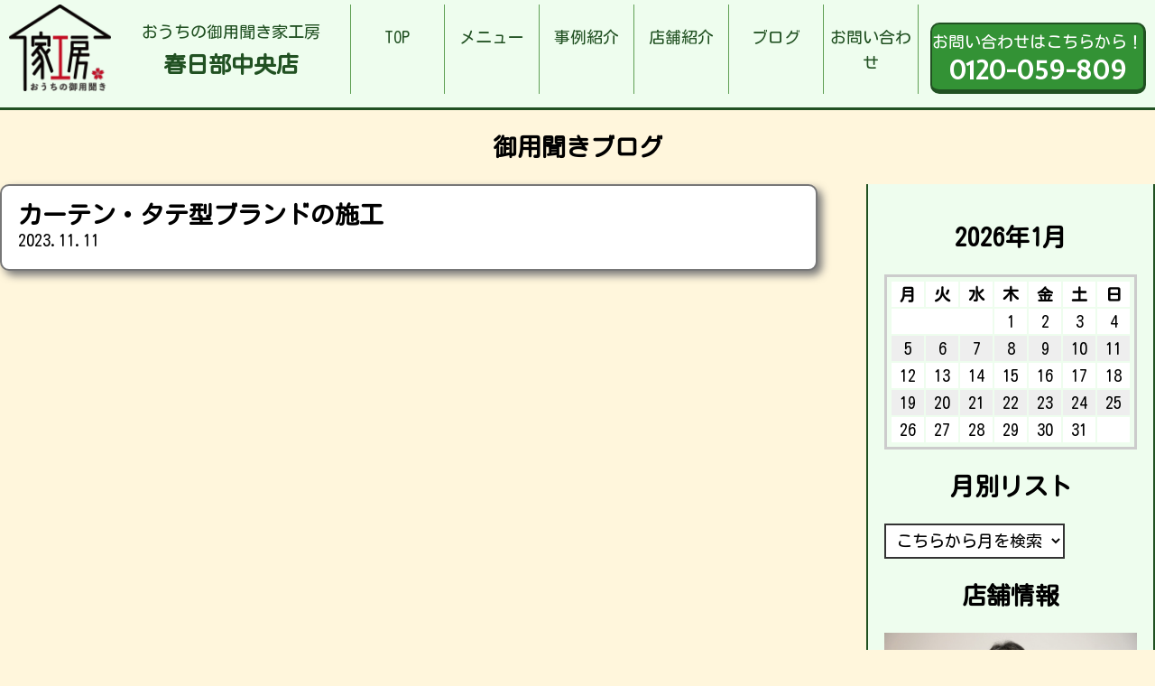

--- FILE ---
content_type: text/css
request_url: https://iekobo-kasukabechuo.com/wp-content/themes/iekobo-site-theme_ver2.31/style.css
body_size: 4290
content:
/*
Theme Name: Iekobo ServiceSite Theme
Theme URI: iekobo.net
Author: Shota Tsunokake
Author URI: uchisuke.com
Version: 2.31
*/

@import url('https://fonts.googleapis.com/css?family=Kosugi+Maru&display=swap');
@import url('https://fonts.googleapis.com/css?family=Expletus+Sans&display=swap');

body {
	font-size: 18px;
	margin: 0;
	font-family: 'Kosugi Maru', sans-serif;
	line-height: 1.6em;
	background: #fff6dc;
}

.inner {
	max-width: 1280px;
	margin: 0 auto;
}

img {
	display: block;
	height: auto;
	max-width: 100%;
}

header {
	padding: 5px 0;
	border-bottom: #215122 3px solid;
	background: #eefdee;
	/*記事内ギャラリー,コンタクトフォーム レイヤー調整*/
	position: relative;
	z-index:100;
	transform:translateZ(100px);/*safari用回避手段 */
	/*記事内ギャラリー,コンタクトフォーム レイヤー調整end*/
}

header .inner2 {
	max-width: 100%;
	padding: 0 10px;
	margin: 0 auto;
	display: grid;
	grid-template-columns: 30% 50% 1fr;
	margin-bottom: 10px;
}

header .inner2 .header-title {
	display: grid;
	grid-template-columns: 30% 1fr;
	text-align: center;
}

header .inner2 .header-title .header-title-info {
	display: flex;
	/* 子要素をflexboxで揃える */
	flex-direction: column;
	/* 子要素をflexboxにより縦方向に揃える */
	justify-content: center;
	/* 子要素をflexboxにより中央に配置する */
}

header a {
	color: #215122;
	text-decoration: none;
}

header .inner2 .header-title h1 {
	margin: 0;
	font-size: 1.4em;
}

header .header-title-info p {
	margin: 0 0 0.5em 0;
}

header .header-cv {
	font-size: 1.1em;
	display: block;
	background: #339235;
	border-radius: 10px;
	border: solid 2px #215122;
	border-bottom: solid 5px #215122;
	border-right: solid 3px #215122;
	color: #fff;
	height: 80%;
	width: 95%;
	text-decoration: none;
	text-align: center;
	display: flex;
	flex-direction: column;
	justify-content: center;
	margin: auto 0 0 auto;
	line-height: 1.8em;
	transition: 0.1s;
}

header .header-cv:hover {
	border-bottom: solid 2px #215122;
	border-right: solid 2px #215122;
}

header .header-cv b {
	font-size: 1.6em;
	font-family: 'Expletus Sans', cursive;
}

header .headmenu {
	text-align: center;
	display: flex;
	flex-direction: column;
	justify-content: center;
}

header .headmenu ul {
	list-style: none;
	display: grid;
	grid-template-columns: 16.66666% 16.66666% 16.66666% 16.66666% 16.66666% 1fr;
	margin: 0;
}

header .headmenu ul li:first-child {
	border-left: solid 1px #5fa054;
}

header .headmenu ul li {
	text-align: center;
	color: #215122;
	border-right: solid 1px #5fa054;
}

header .headmenu ul li a {
	text-decoration: none;
	color: #215122;
	height: 100%;
	display: block;
	padding: 1.2em 0;
}

header .headmenu ul li a:hover {
	background: #c6e0c6;
}

.home .home-title {
	text-align: center;
	font-weight: 400;
}

.home #about {
	margin-top: 50px;
}

#f-view .inner img {
	border: 1px solid #fff;
	box-sizing: border-box;
}

#f-view .inner2 {
	max-width: 1280px;
	margin: 0 auto;
	display: grid;
	grid-template-columns: 33.33333% 33.33333% 1fr;
}

#f-view .inner2 .f-view-box {
	border: 1px solid #fff;
	box-sizing: border-box;
	text-align: center;
	min-height: 400px;
	display: flex;
	/* 子要素をflexboxで揃える */
	flex-direction: column;
	/* 子要素をflexboxにより縦方向に揃える */
	justify-content: center;
	/* 子要素をflexboxにより中央に配置する */
}

#f-view .inner2 .f-view-box:nth-child(1) {
	background: #5bd45c;
	color: #fff;
}

#f-view .inner2 .f-view-box:nth-child(2) {
	background: #339235;
	color: #fff;
}

#f-view .inner2 .f-view-box:nth-child(3) {
	background: #215122;
	color: #fff;
}

#f-view .inner3 {
	max-width: 1280px;
	margin: 0 auto;
	display: grid;
	grid-template-columns: 50% 1fr;
}

#f-view .inner3 .f-view-box {
	border: 3px solid #fff;
	border-right: 1px solid #fff;
	border-left: 1px solid #fff;
	box-sizing: border-box;
	text-align: center;
	min-height: 200px;
	display: flex;
	/* 子要素をflexboxで揃える */
	flex-direction: column;
	/* 子要素をflexboxにより縦方向に揃える */
	justify-content: center;
	/* 子要素をflexboxにより中央に配置する */
}

#f-view .inner3 .f-view-box:nth-child(1) {
	background: #504220;
	color: #fff;
}

#f-view .inner3 .f-view-box:nth-child(2) {
	background: #feaa26;
	color: #fff;
}

#f-view .f-view-box img,
#about .inner .about-box-title img {
	margin: 0 auto;
}

#f-view .f-view-box h2,
#about .inner .about-box-title h2 {
	margin: 1em 0;
}

#f-view .f-view-box:hover {
	border: 3px solid #ff9900;
	box-sizing: border-box;
	opacity: 0.8;
}

#f-view .inner2 a,
#f-view .inner3 a {
	text-decoration: none;
}

#about .inner:nth-child(odd) {
	display: grid;
	grid-template-columns: 30% 1fr;
	grid-template-areas: "title caption";
	max-width: 100%;
}

#about .inner:nth-child(even) {
	display: grid;
	grid-template-columns: 1fr 30%;
	grid-template-areas: "caption title";
	max-width: 100%;
}

#about .inner .about-box-title {
	grid-area: title;
	box-sizing: border-box;
	border-right: solid 3px #215122;
	border-left: solid 3px #215122;
	border-bottom: #215222 solid 2px;
	text-align: center;
	padding: 2em;
	background: #339235;
	color: #fff;
}

#about .inner .about-box-caption {
	grid-area: caption;
	box-sizing: border-box;
	border-bottom: #215222 solid 2px;
	text-align: center;
	padding: 2em;
	line-height: 2.2em;
	background: #bce7bc;
	display: flex;
	/* 子要素をflexboxで揃える */
	flex-direction: column;
	/* 子要素をflexboxにより縦方向に揃える */
	justify-content: center;
	/* 子要素をflexboxにより中央に配置する */
}

#about .inner .about-box-caption span {
	font-size: 1.2em;
	font-weight: bold;
	color: #c21313;
}

#bloglist {
	border-bottom: #777 3px solid;
}

#bloglist,
#cvarea {
	padding: 3em 0;
}

#bloglist h2 {
	margin: 1em 0;
	text-align: center;
}

.blog-box-list {
	display: grid;
	grid-template-columns: 33.33333% 33.33333% 1fr;
}

.blog-box-list a {
	text-decoration: none;
	color: #245fbb;
}

.blog-box-list a:hover {
	text-decoration: underline;
	color: #0645ad;
}

.blog-box {
	background: #fff;
	display: border-box;
	border-radius: 10px;
	padding: 1em;
	border: 2px solid #ccc;
	margin: 0 1em;
}

.blog-box img {
	width: 100%;
	object-fit: cover;
}

.top-btn {
	display: block;
	border: solid #333 3px;
	border-radius: 10px;
	width: 40%;
	margin: 1em auto;
	padding: 0.8em;
	color: #333;
	text-align: center;
	text-decoration: none;
	transition: 0.4s;
}

.top-btn:hover {
	background: #333;
	color: #fff;
}

.top-cv-btn {
	border: solid #e64600 3px;
	border-bottom: solid #e64600 5px;
	border-right: solid #e64600 5px;
	border-radius: 10px;
	font-size: 1.2em;
	margin: 1em auto;
	padding: 0.8em;
	color: #e64600;
	text-align: center;
	text-decoration: none;
	transition: 0.4s;
	display: flex;
	flex-direction: column;
	justify-content: center;
}

.top-cv-btn:hover {
	background: #e64600;
	color: #fff6dc;
}

.top-cv-box {
	display: grid;
	grid-template-columns: 45% 1fr;
	margin: 20px auto;
	box-sizing: border-box;
	border: 4px solid #e64600;
}

.top-cv-box-info {
	padding: 1em;
	line-height: 3em;
	text-align: center;
	border-right: dotted 2px #e64600;
}

.top-cv-box-info .tel-cv {
	font-size: 1.6em;
	font-family: 'Expletus Sans', cursive;
	font-weight: bold;
	color: #e64600;
}

.top-cv-box-info p {
	line-height: 2em;
}

footer {
	border-top: solid 3px #215122;
	background: #339235;
	padding: 2em 0;
	color: #fff;
	text-align: center;
}

footer .inner {
	display: grid;
	grid-template-columns: 50% 1fr;
}

footer .footer-cv {
	font-size: 1.1em;
	background: #339235;
	border-radius: 10px;
	border: solid 2px #215122;
	color: #fff;
	text-decoration: none;
	text-align: center;
	display: flex;
	flex-direction: column;
	justify-content: center;
	margin: 0 auto;
	line-height: 1.8em;
	transition: 0.6s;
	padding: 1em 2em;
}

footer .footer-cv:hover {
	background: #fff;
	color: #339235;
}

footer .footer-cv b {
	font-size: 1.6em;
	font-family: 'Expletus Sans', cursive;
}

#menu-page h2,
#works-page h2,
#store-page h2,
#blog-page h2,
#info-page h2 {
	margin: 1em 0;
	text-align: center;
}

#menu-page .title-caption,
#works-page .title-caption,
#info-page .text-center {
	text-align: center;
}

.wpcf7 {
	padding: 1em;
	margin: 2em auto;
	background: #fff;
	border: #777 solid 2px;
	max-width: 900px;
	transform:translateZ(1px);/*コンタクトフォーム レイヤー調整safari用*/
}

.wpcf7 input,
.wpcf7 button,
.wpcf7 select,
.wpcf7 textarea {
	border: #777 solid 2px;
	margin-bottom: 0.8em;
}

.wpcf7 textarea,
.wpcf7 input {
	padding: 0.5em;
}

.wpcf7 .screen-reader-response,
.wpcf7 .wpcf7-not-valid-tip,
.wpcf7 .wpcf7-response-output,
.wpcf7 .red-color {
	color: #b22;
}

.wpcf7 .red-color {
	font-weight: bold;
}

.wpcf7 .screen-reader-response ul {
	padding: none;
	list-style: none;
}

.wpcf7 .wpcf7-not-valid-tip {
	margin-left: 1em;
}

.wpcf7 .wpcf7-list-item {
	margin-right: 2em;
}



.menu-list {
	margin: 2em auto;
	display: grid;
	grid-template-columns: 50% 1fr;
}

.menu-list .menu-box {
	display: grid;
	grid-template-columns: 40% 1fr;
	margin: 1em;
	padding: 1em;
	background: #eefdee;
	border: 3px solid #215122;
	border-radius: 20px;
}

.menu-list .menu-box .menu-box-caption {
	text-align: left;
	padding-left: 1em;
}

.menu-list .menu-box .menu-box-comments {
	margin-top: 0.8em;
	word-break: break-all;
}

.menu-box-caption h3 {
	margin-bottom: 0.8em;
}

.works-list .works-box {
	padding: 1em 0;
	border-bottom: 2px dotted #215122;
	margin-bottom: 3em;
}

.works-list .works-box .works-box-main {
	display: grid;
	grid-template-columns: 40% 1fr;
}

.works-list .works-box .works-box-main .works-box-img,
.works-list .works-box .works-box-main .works-box-caption {
	padding: 1em;
}

.works-list .works-box .works-box-other-photos {
	display: grid;
	grid-template-columns: 25% 25% 25% 1fr;
}

.works-list .works-box .works-box-other-photos .works-box-other-photos-imgwrap {
	padding: 1em;
}

#store-page .store-box,
#store-page .owner-box,
#store-page .store-free-box,
#store-page .store-link-box{
	max-width: 900px;
	margin: 0 auto;
	border: 2px solid #215122;
}

#store-page .store-box .store-box-row {
	display: grid;
	grid-template-columns: 40% 1fr;
	text-align: left;/*店舗紹介文言位置調整*/
	border-bottom: 2px dotted #215122;
}

#store-page .store-box .store-box-row:last-child {
	border: none;
}

#store-page .store-box .store-box-row .store-box-title,
#store-page .store-box .store-box-row .store-box-row-caption {
	padding: 0.8em 0.4em 0.8em 1em;/*店舗紹介文言位置調整*/
	display: flex;
	flex-direction: column;
	justify-content: center;
}

#store-page .store-box .store-box-row .store-box-row-caption {
	font-weight: bold;
	font-size: 1.2em;
}

#store-page .store-box .store-box-row:nth-child(odd),
#store-page .store-free-box .store-free-box-row:nth-child(odd),
#store-page .store-link-box-row:nth-child(odd){
	background: #eefdee;
}

#store-page .store-box .store-box-row:nth-child(even),
#store-page .store-free-box .store-free-box-row:nth-child(even),
#store-page .store-link-box-row:nth-child(even){
	background: #fff;
}

#store-page .owner-box {
	display: grid;
	grid-template-columns: 35% 1fr;
	border: none;
	background: #eefdee;
	padding: 1em;
	border: 2px solid #215122;
}

#store-page .owner-box-caption {
	padding-left: 1em;
}

#store-page .owner-box-caption h3 {
	margin-bottom: 1em;
}

#store-page .store-free-box,
#store-page .store-link-box{
	margin: 3em auto;
	text-align: center;
}

#store-page .store-free-box .store-free-box-row,
#store-page .store-link-box-row{
	display: grid;
	grid-template-columns: 40% 1fr;
}

#store-page .store-free-box .store-free-box-row .store-free-box-title,
#store-page .store-free-box .store-free-box-row .store-free-box-caption,
#store-page .store-link-box-title,
#store-page .store-link-box-caption,
{
	padding: 0.8em 0;
	display: flex;
	flex-direction: column;
	justify-content: center;
}

#blog-page .inner {
	display: grid;
	grid-template-columns: 75% 1fr;
}

#blog-page .blog-list {
	background: #f5f5f5;
	border: #777 solid 2px;
	border-radius: 10px;
	padding: 1em;
	margin-right: 3em;
	margin-bottom: 2em;
	display: grid;
	grid-template-columns: 20% 1fr;
}

#blog-page .blog-list:hover {
	background: #fff;
}

#blog-page .blog-list .blog-list-caption {
	padding-left: 1em;
}

#blog-page .blog-list .blog-list-link {
	text-align: right;
	margin: 2em 0 0 auto;
	display: block;
	width: 5em;
}

#blog-page .single-article {
	background: #fff;
	border: 2px solid #777;
	background: #fff;
	border-radius: 10px;
	padding: 1em;
	margin-right: 3em;
	box-shadow: #777 5px 5px 10px 0px;
}

.pagination {
	display: flex;
	align-items: center;
	justify-content: center;
	margin: 40px 0;
	position: relative;
	font-size: 13px;
}

.pagination span,
.pagination a {
	display: block;
	width: auto;
	margin: 4px;
	padding: 8px;
	border: 1px solid #000;
	background-color: #fff;
	text-decoration: none;
	text-align: center;
	line-height: 16px;
}

#wp-calendar {
	width: 100%;
	border: 3px solid #ccc;
	padding: 0.2em;
	text-align: center;
}

#wp-calendar tr:nth-child(odd) {
	background: #fff;
}

#wp-calendar tr:nth-child(even) {
	background: #eee;
}

#blog-page .inner aside select {
	-moz-appearance: menulist;
	-webkit-appearance: menulist;
	border: #333 solid 2px;
	padding: 0.4em;
	background: #fff;
}

.blog-sidebar-link h3 {
	margin: 0.6em 0;
}

#blog-page aside {
	padding: 1em;
	background: #eefdee;
	border-right: 2px solid #215122;
	border-left: 2px solid #215122;
}

.pagination .pager {
	width: 32px;
}

.pagination a:hover,
.pagination .current {
	color: #fff;
	border-color: #000;
	background-color: #000;
}

.pagination a.prev {
	margin-right: 16px;
}

.pagination a.next {
	margin-left: 16px;
}

.pagination a.first {}

.pagination a.last {}

.pagination span.page_num {
	display: none;
}

.sp-menu {
	display: none;
}

@media (max-width:767px) {
	.header-title-info{
		font-size:0.9em;
	}
	header .inner2 {
		display: block;
	}

	header .inner2 .header-title {
		max-width: 80%;
	}

	header .headmenu {
		display: none;
	}
	header .headmenu.show {
		display:block
	}
	header .headmenu ul {
		display: block;
	}

	header .header-cv {
		display: none;
	}

	#f-view .inner2 .f-view-box {
		min-height: 270px;
		padding: 0.5em;
	}

	#about .inner:nth-child(odd),
	#about .inner:nth-child(even),
	.blog-box-list,
	#blog-page .inner {
		display: block;
	}

	#about .inner .about-box-title {
		padding: 0.8em;
	}

	#about .inner .about-box-caption {
		text-align: left;
	}

	.top-cv-box {
		display: block;
		grid-template-columns: 45% 1fr;
		margin: 20px auto;
		box-sizing: border-box;
		border: none;
		font-size: 0.9em;
	}

	.top-cv-box-info {
		line-height: 1em;
		padding: 0;
		border: none;
	}

	footer .inner {
		display: block;
		font-size: 0.8em;
	}

	.wpcf7 .wpcf7-list-item {
		margin-right: 2em;
		display: block;
	}

	#blog-page,
	#store-page,
	#menu-page,
	#info-page,
	#works-page {
		padding: 0.5em;
	}

	.wpcf7 textarea,
	.wpcf7 input {
		padding: 0.5em;
		max-width: 100%;
	}

	#cvarea {
		padding: 0.3em;
	}

	#blog-page .blog-list {
		background: #f5f5f5;
		border: #777 solid 2px;
		border-radius: 10px;
		padding: 1em;
		margin-right: 0;
		margin-bottom: 2em;
		display: grid;
		grid-template-columns: 30% 1fr;
	}

	#blog-page .single-article {
		background: #fff;
		border: 2px solid #777;
		background: #fff;
		border-radius: 10px;
		padding: 1em;
		margin-right: 0;
		margin-bottom: 2em;
		box-shadow: #777 5px 5px 10px 0px;
	}

	#blog-page aside {
		border: 2px solid #215122;
	}

	.top-btn {
		display: block;
		border: solid #333 3px;
		border-radius: 10px;
		width: 90%;
		margin: 1em auto;
		padding: 0.8em;
		color: #333;
		text-align: center;
		text-decoration: none;
		transition: 0.4s;
	}

	header .headmenu ul li {
		border: none;
	}

	footer {
		border-top: solid 3px #215122;
		background: #339235;
		padding: 2em 0.5em;
		color: #fff;
		text-align: center;
	}

	body {
		margin-top: 120px;
	}

	header {
		position: fixed;
		top: 0;
		width: 100%;
	}

	.sp-menu {
		display: block;
		position: fixed;
		max-width:80px;
		top: 0.2em;
		right: 0;
	}
}
.new-pagenation .page-numbers.current{
	display:inline-block;
	padding:0.3em;
	background:#fff;
	color:#000;
	border:#000 2px solid;
	box-sizing:border-box;
}
.new-pagenation .page-numbers{
	display:inline-block;
	padding:0.3em;
	background:#339235;
	color:#fff;
	border:#fff 2px solid;
	box-sizing:border-box;
}

/*ver2.0 御用聞きメニューの記事調整　スマホ時は1列*/
@media (max-width:480px) {
	.menu-list{
		display:block;
	}
	.menu-list .menu-box {
		display:block;
	}
	
}
/*ver2.1 ブログ記事内にURLがあるとはみ出る現象対処*/
#blog-page p{
	word-break: break-all;
}
/*ver2.1 店長コメント内にURLがあるとはみ出る現象の対処*/
.owner-box-caption{
	word-break: break-all;
}
/*ver2.2 ヘッダーお問い合わせボタン文言サイズのレスポンシブ化*/
@media (max-width:1400px) {
	header .header-cv{
		font-size:1em;
	}
}
@media (max-width:1277px) {
	header .header-cv{
		font-size:0.9em;
	}
}
@media (max-width:1154px) {
	header .header-cv{
		font-size:0.8em;
	}	
}
@media (max-width:1031px) {
	header .header-cv{
		font-size:0.7em;
	}
}
@media (max-width:908px) {
	header .header-cv{
		font-size:0.6em;
	}
}
@media (max-width:785px) {
	header .header-cv{
		font-size:0.5em;
	}
}

/*店舗紹介ページ自由項目欄文言左寄せ*/
#store-page .store-free-box p,
#store-page .store-link-box p{
	text-align: left;
	padding-left:1em;
}

/*月別アーカイブ*/
.archiveTitle{
	font-size:1.4em;
	margin-bottom:1em;
}
.blogArc{
	background: #f5f5f5;
	border: #777 solid 2px;
	border-radius: 10px;
	padding: 1em;
	margin-right: 3em;
	margin-bottom:2em;
	position:relative;
	display:grid;
	grid-template-columns:20% 1fr;
}

.blogArc .imageBox{
	text-align:center;
}
.blogArc .imageBox img{
	display:inline-block;
	margin:0 auto;
}
.blogArc .thumBox{
	padding-left:1em;
}
.blogArc .thumBox h3 a{
	text-decoration:none;
	color:#000000;
}
.blogArc .thumBox .postInfo{
	margin-bottom:0.25em;
}
.excerpt .continue{
	text-align:right;
}
@media (max-width:480px) {
	.blogArc{
		margin-right:0;
		display:grid;
		grid-template-columns:1fr;
	}
}

.pageNav .nav-links ul{
  list-style: none;
  display: flex;
  justify-content: center;
  gap: 8px;
}
.pageNav .nav-links ul li .page-numbers{
	display:inline-block;
	width:32px;
}
.pageNav .nav-links ul li a{
	width:32px;
}
